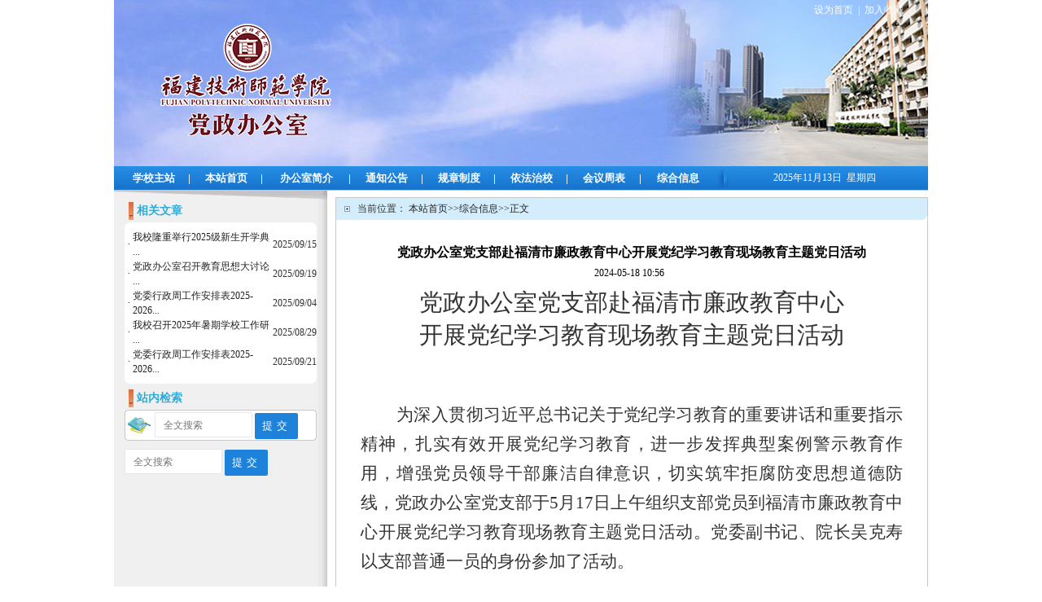

--- FILE ---
content_type: text/html
request_url: http://dzb.fpnu.edu.cn/info/1460/8753.htm
body_size: 11066
content:
<html><head>

<title>党政办公室党支部赴福清市廉政教育中心开展党纪学习教育现场教育主题党日活动-福建技术师范学院党政办公室</title><meta name="pageType" content="3">
<meta name="pageTitle" content="党政办公室党支部赴福清市廉政教育中心开展党纪学习教育现场教育主题党日活动">
<META Name="keywords" Content="福建技术师范学院党政办公室,教育,福清市,廉政,教育中心,开展,现场,赴,学习,党纪,主题,党支部,日,党,办公室,活动,党政" />
<META Name="description" Content="党政办公室党支部赴福清市廉政教育中心开展党纪学习教育现场教育主题党日活动为深入贯彻习近平总书记关于党纪学习教育的重要讲话和重要指示精神，扎实有效开展党纪学习教育，进一步发挥典型案例警示教育作用，增强党员领导干部廉洁自律意识，切实筑牢拒腐防变思想道德防线，党政办公室党支部于5月17日上午组织支部党员到福清市廉政教育中心开展党纪学习教育现场教育主题党日活动。党委副书记、院长吴克寿以支部普通一员的身份参加了活动。..." />



<meta http-equiv="Content-Type" content="text/html; charset=UTF-8">
<style type="text/css">
<!--
body,td,th {
    font-family: 宋体;
    font-size: 12px;
    color: #333333;}
body {
    margin-left: 0px;
    margin-top: 0px;
    margin-right: 0px;
    margin-bottom: 0px;}
a {
    font-size: 12px;
    color: #333333;}
a:link {
    text-decoration: none;}
a:visited {
    text-decoration: none;
    color: #333333;}
a:hover {
    text-decoration: none;
    color: #0099FF;}
a:active {
    text-decoration: none;
    color: #333333;}
.STYLE1 {
    font-family: "黑体";
    font-weight: bold;
    font-size: 14px;
    color: #33AAD5;}
.bk {
    border: 1px solid #C9C9C9;}
.bkCopy {
    border: 1px solid #AACCEF;}
-->
</style>


<!--Announced by Visual SiteBuilder 9-->
<link rel="stylesheet" type="text/css" href="../../_sitegray/_sitegray.css" />
<script language="javascript" src="../../_sitegray/_sitegray.js"></script>
<!-- CustomerNO:7765626265723230777847505357574200030000455c -->
<link rel="stylesheet" type="text/css" href="../../content.vsb.css" />
<script type="text/javascript" src="/system/resource/js/vsbscreen.min.js" id="_vsbscreen" devices="pc"></script>
<script type="text/javascript" src="/system/resource/js/counter.js"></script>
<script type="text/javascript">_jsq_(1460,'/content.jsp',8753,1043241286)</script>
</head>
<body>
<table width="1000" align="center" background="../../images/i_r1_c1.jpg" border="0" cellspacing="0" cellpadding="0">
<tbody>
<tr>
<td align="left" valign="top"></td>
<td height="204" valign="top">
<table width="170" align="right" border="0" cellspacing="0" cellpadding="0">
<tbody>
<tr>
<td height="26" align="center"><script language="javascript">
function dosuba50169a()
{
    try{
		var ua = navigator.userAgent.toLowerCase();
		if(ua.indexOf("msie 8")>-1)
		{
			window.external.AddToFavoritesBar(document.location.href,document.title,"");//IE8
		}else if(ua.toLowerCase().indexOf("rv:")>-1)
        {
            window.external.AddToFavoritesBar(document.location.href,document.title,"");//IE11+
        }else{
			if (document.all) 
			{
				window.external.addFavorite(document.location.href, document.title);
			}else if(window.sidebar)
			{
				window.sidebar.addPanel( document.title, document.location.href, "");//firefox
			}
			else
			{
				alert(hotKeysa50169a());
			}
		}

    }
    catch (e){alert("无法自动添加到收藏夹，请使用 Ctrl + d 手动添加");}
}
function hotKeysa50169a() 
{
	var ua = navigator.userAgent.toLowerCase(); 
	var str = "";    
	var isWebkit = (ua.indexOf('webkit') != - 1); 
	var isMac = (ua.indexOf('mac') != - 1);     
	if (ua.indexOf('konqueror') != - 1) 
	{  
		str = 'CTRL + B'; // Konqueror   
	} 
	else if (window.home || isWebkit || isMac) 
	{        
		str = (isMac ? 'Command/Cmd' : 'CTRL') + ' + D'; // Netscape, Safari, iCab, IE5/Mac   
	}
	return ((str) ? '无法自动添加到收藏夹，请使用' + str + '手动添加' : str);
}
function setHomepagea50169a()
{
	var url = document.location.href;
    if (document.all)
    {
        document.body.style.behavior='url(#default#homepage)';
        document.body.setHomePage(url);
    }
    else if (window.sidebar)
    {
        if(window.netscape)
        {
             try{
                  netscape.security.PrivilegeManager.enablePrivilege("UniversalXPConnect");
             }catch (e){
                   alert("该操作被浏览器拒绝，如果想启用该功能，请在地址栏内输入 about:config,然后将项 signed.applets.codebase_principal_support 值该为true");
             }
    	}
	var prefs = Components.classes['@mozilla.org/preferences-service;1'].getService(Components. interfaces.nsIPrefBranch);
	prefs.setCharPref('browser.startup.homepage',url);
	}
	else
	{
		alert("浏览器不支持自动设为首页，请手动设置");
	}
}
</script><table><tr><td style="font-size:9pt"><A href="javascript:setHomepagea50169a()"><span class="font50169">设为首页</span></A>&nbsp;<span class="splitcharstyle50169"> | </span>&nbsp;<A onclick="javascript:dosuba50169a();" href="#"><span class="font50169">加入收藏</span></A></td></tr></table></td></tr></tbody></table></td></tr></tbody></table>
<table width="1000" align="center" border="0" cellspacing="0" cellpadding="0">
<tbody>
<tr>
<td width="742" height="30" align="center" background="../../images/i_r2_c2.jpg"><style type="text/css">
td.b1_1_{FONT-SIZE:9pt;}
td.b2_1_{FONT-SIZE:9pt;FONT-WEIGHT: bold;FONT-SIZE: 10pt;COLOR: #ffffff;}
td.b3_1_{FONT-SIZE:9pt;BACKGROUND-COLOR: #eff8fe;}
td.b4_1_{FONT-SIZE:9pt;BACKGROUND-COLOR: #e8f0fb;}
a.menu0_1_:link {TEXT-DECORATION: none;};
a.menu0_1_:visited { TEXT-DECORATION: none;};
a.menu0_1_:hover {TEXT-DECORATION: none;};
a.menu0_1_:active {TEXT-DECORATION: none;};
table.tb1_1_{FONT-SIZE:9pt;border:0;}
span.s1_1_{FONT-WEIGHT: bold;FONT-SIZE: 10pt;COLOR: #ffffff;}
span.s2_1_{FONT-SIZE: 9pt;COLOR: #cc0000;LINE-HEIGHT: 160%;}
span.s10_1_{FONT-WEIGHT: bold;FONT-SIZE: 10pt;COLOR: #ffffff;}
span.s20_1_{FONT-SIZE: 9pt;COLOR: #222222;LINE-HEIGHT: 160%;}
</style>
<SCRIPT language="javascript"> 
 var showfix_1_ = 1;
 var isvertical_1_ = false;
</SCRIPT>
<script language="javascript" src="/system/resource/js/menu/text.js"></script>
<TABLE id="t1_1_" cellSpacing="0" cellPadding="0" border="0" height="0" width="730"><TR><TD valign="center"></TD><TD valign="middle" height="0" width="0" nowrap class="b1_1_" align="center" id="a_1_2021" onmouseover="tshowLayers('2021','b2_1_', '_1_')" onmouseout="thideLayers('2021','b1_1_', '_1_','true','true')"><a class="menu0_1_" href="http://www.fpnu.edu.cn/"><span class="fontstyle50170">&nbsp;学校主站&nbsp;</span></a></TD><TD valign="center" class="leaderfont50170">|</TD><TD valign="middle" width="0" nowrap class="b1_1_" align="center" id="a_1_1454" onmouseover="tshowLayers('1454','b2_1_', '_1_')" onmouseout="thideLayers('1454','b1_1_', '_1_','true','true')"><a class="menu0_1_" href="../../index.htm"><span class="fontstyle50170">&nbsp;本站首页&nbsp;</span></a></TD><TD valign="center" class="leaderfont50170">|</TD><TD valign="middle" width="0" nowrap class="b1_1_" align="center" id="a_1_1455" onmouseover="tshowLayers('1455','b2_1_', '_1_')" onmouseout="thideLayers('1455','b1_1_', '_1_','true','true')"><a class="menu0_1_" href="../../bgsjj.htm"><span class="fontstyle50170">&nbsp;办公室简介&nbsp;</span></a></TD><TD valign="center" class="leaderfont50170">|</TD><TD valign="middle" width="0" nowrap class="b1_1_" align="center" id="a_1_1456" onmouseover="tshowLayers('1456','b2_1_', '_1_')" onmouseout="thideLayers('1456','b1_1_', '_1_','true','true')"><a class="menu0_1_" href="../../tzgg.htm"><span class="fontstyle50170">&nbsp;通知公告&nbsp;</span></a></TD><TD valign="center" class="leaderfont50170">|</TD><TD valign="middle" width="0" nowrap class="b1_1_" align="center" id="a_1_1992" onmouseover="tshowLayers('1992','b2_1_', '_1_')" onmouseout="thideLayers('1992','b1_1_', '_1_','true','true')"><a class="menu0_1_" href="../../gzzd.htm"><span class="fontstyle50170">&nbsp;规章制度&nbsp;</span></a></TD><TD valign="center" class="leaderfont50170">|</TD><TD valign="middle" width="0" nowrap class="b1_1_" align="center" id="a_1_2032" onmouseover="tshowLayers('2032','b2_1_', '_1_')" onmouseout="thideLayers('2032','b1_1_', '_1_','true','true')"><a class="menu0_1_" href="../../yfzx.htm"><span class="fontstyle50170">&nbsp;依法治校&nbsp;</span></a></TD><TD valign="center" class="leaderfont50170">|</TD><TD valign="middle" width="0" nowrap class="b1_1_" align="center" id="a_1_1459" onmouseover="tshowLayers('1459','b2_1_', '_1_')" onmouseout="thideLayers('1459','b1_1_', '_1_','true','true')"><a class="menu0_1_" href="../../hyzb.htm"><span class="fontstyle50170">&nbsp;会议周表&nbsp;</span></a></TD><TD valign="center" class="leaderfont50170">|</TD><TD valign="middle" width="0" nowrap class="b1_1_" align="center" id="a_1_1460" onmouseover="tshowLayers('1460','b2_1_', '_1_')" onmouseout="thideLayers('1460','b1_1_', '_1_','true','true')"><a class="menu0_1_" href="../../zhxx.htm"><span class="fontstyle50170">&nbsp;综合信息&nbsp;</span></a></TD></TR></TR><TR><td align="left" nowrap></td><td></td><td align="left" nowrap></td><td></td><td align="left" nowrap><DIV class="main_1_" id="layer_1_1455" onmouseover="tshownull('1455','b2_1_', '_1_')" onmouseout="thideLayers('1455','b1_1_', '_1_','true')" style="z-index:99999;display: none; POSITION: absolute;"><TABLE align="center" class="tb1_1_" cellSpacing="0" cellPadding="0" border="0"><tr><TD height="0" align="left" nowrap onmouseover="TOVT(this,'b4_1_', '_1_');" onmouseout="TOUT(this,'b3_1_', '_1_');" class="b3_1_">
<A class="menu0_1_" href="../../bgsjj/jgsz.htm"><span class="ejfontstyle50170">&nbsp;机构设置&nbsp;</span></a></TD></tr><tr><TD height="0" align="left" nowrap onmouseover="TOVT(this,'b4_1_', '_1_');" onmouseout="TOUT(this,'b3_1_', '_1_');" class="b3_1_">
<A class="menu0_1_" href="../../bgsjj/bmjj.htm"><span class="ejfontstyle50170">&nbsp;工作职责&nbsp;</span></a></TD></tr></table></div></td><td></td><td align="left" nowrap></td><td></td><td align="left" nowrap></td><td></td><td align="left" nowrap></td><td></td><td align="left" nowrap></td><td></td><td align="left" nowrap></td><td></td></TR></table></td>
<td width="16" align="center" background="../../images/i_r2_c2.jpg"><img width="16" height="23" src="../../images/i_r3_c2.jpg"></td>
<td width="52" align="center" background="../../images/i_r2_c2.jpg"><span style="color: rgb(255, 255, 255); font-family: 宋体; font-size: 9pt;"><br></span></td>
<td width="190" align="left" background="../../images/i_r2_c2.jpg"><script language="javascript" src="/system/resource/js/calendar/simple.js"></script>               
<script language="JavaScript">
//阳历
var c_Calendar50171EnDateString;

var c_Calendar50171WeekDayString;

//阴历
var c_Calendar50171CnDateString;
//节气
var c_Calendar50171JQString;
//年
var c_Calendar50171YearString;
//月
var c_Calendar50171MonthString;
//日
var c_Calendar50171DayString;
//周
var c_Calendar50171WeekString;
//显示
var c_Calendar50171ShowString;
function RunGLNL50171()
{          
    var  sc =new Simple_Calendar ();
    sc.init();
    c_Calendar50171CnDateString=sc.getCnDateString();
    c_Calendar50171WeekDayString=sc.getCalendarWeekString();
    c_Calendar50171JQString=sc.getJQString();
    c_Calendar50171EnDateString=sc.getEnDateString();
    c_Calendar50171YearString=sc.getYearString();
    c_Calendar50171MonthString=sc.getMonthString();
    c_Calendar50171DayString=sc.getDayString();
    c_Calendar50171WeekString=sc.getWeekString();
    c_Calendar50171ShowString= "";
}
RunGLNL50171();
      
c_Calendar50171ShowString+=c_Calendar50171EnDateString; 
c_Calendar50171ShowString+="&nbsp;&nbsp;"+c_Calendar50171WeekDayString; 



</script>
<div id="c_lunar50171" class="fontstyle50171"></div>
<script>
	document.getElementById("c_lunar50171").innerHTML = c_Calendar50171ShowString;
</script>
</td></tr></tbody></table>
<table width="1000" align="center" border="0" cellspacing="0" cellpadding="0">
<tbody>
<tr>
<td width="262" background="../../images/i_r8_c1.jpg" valign="top">
<table width="262" border="0" cellspacing="0" cellpadding="0">
<tbody>
<tr>
<td><img width="262" height="11" src="../../images/i_r5_c1.jpg"></td></tr></tbody></table>
<table width="236" align="center" border="0" cellspacing="0" cellpadding="0">
<tbody>
<tr>
<td width="15" height="28" align="center"><img width="6" height="22" src="../../images/i_r7_c2.jpg"></td>
<td width="185" align="left"><span class="STYLE1">相关文章</span></td>
<td width="36"></td></tr>
<tr>
<td colspan="3"><img width="236" height="5" src="../../images/i_r10_c2.jpg"></td></tr>
<tr>
<td height="188" bgcolor="#ffffff" colspan="3"><script language="javascript" src="/system/resource/js/base64.js"></script>
<script language="javascript" src="/system/resource/js/jquery/jquery-latest.min.js"></script><script language="javascript" src="/system/resource/js/dynclicks.js"></script>
<div id="load_div_u3" style="width: 100%;height: 100%;text-align: center;vertical-align: middle;"><img border="0" src="/system/resource/images/loading.gif"></div>
<table width="100%" cellspacing="0" cellpadding="0" id="hotnews_content_table_u3" style="display: none;">
</table>
<script type="text/javascript">
function getHotNewsTitleu3()
{
    var mediaisshow = 'false';
    var _this = this;
    var loaddiv = jQuery("#load_div_u3");
    var contenttable = jQuery("#hotnews_content_table_u3");
    _this.t_body = jQuery("#hotnews_content_table_u3");
    _this.clickshow = false;
    _this.clickname = '点击';
    _this.clickstyle = 'clickstyle205332';
    _this.endimageposition = false;
    _this.isfollowtilte = false;
    //构造 参数
    var param =  {owner:'1043241286',treeid:'1460',viewid:'205332',mode:'10',
            locale:'zh_CN',
            pageUrl:'/info/1460/8753.htm',uniqueId:'u3',
            PAGENUM:_this.curpage,actionmethod:'getnewslist'}
     var ajaxurl  = "/system/resource/js/news/hotdynpullnews.jsp";        
     _this._getResult = function()
     {
        jQuery.post(ajaxurl,param,
            function(data){
                _this.dataloadComplete(data);
            },
            "json"
        );
      }
      _this.show = function()
      {
        loaddiv.css("display","none");
        contenttable.css("display","");
      }
      var newsidarray = new Array();
      var newsidspanarray = new Array();
     //数据加载
     _this.dataloadComplete = function(data)
     {
             if(data&&data.length>0)
            {
                 var  img = '';
                 var video = ''; 
                 var attach = ''; 
                 
                 var isshowimg = false;
                 var showimgalign =  '';
                 var isshowvideo = false;
                 var showvideoalign = 'left';
                 var isshowattach = false;
                 var showattachalign = 'left';
                 for(var i=0;i<data.length;i++)
                 {
                     var notice_val = data[i];
                     var wbishaveimg = notice_val.wbishaveimg;
                     var wbishavevideo = notice_val.wbishavevideo;
                     var wbhasattach = notice_val.wbhasattach;
                     var wbpicurl = notice_val.wbpicurl;
                     if(mediaisshow&&wbpicurl!=null&&wbpicurl!="")
                     {
                        var pic_tr = jQuery("<tr></tr>");
                        var pic_td = jQuery("<td colspan='5'></td>");
                        pic_td.html(notice_val.picdiv);
                        _this.t_body.append(pic_tr);
                     }
                     var notice_tr = jQuery("<tr></tr>");
                     //前导图
                     var leader_td = jQuery("<td align='center' valign='middle' width=10 nowrap ></td>");
                     var leaderspan =jQuery("<span >·</span>");
                     leaderspan.addClass("leaderfont205332");
                     leader_td.append(leaderspan);
                     notice_tr.append(leader_td);
                     var title_td = jQuery("<td valign='middle' align='left' ></td>");
                     title_td.addClass("");
                     
                     var columnstr = jQuery(notice_val.columnstr);
                     title_td.append(columnstr);
                     
                     if(isshowimg&&showimgalign=="left"&&(wbishaveimg==1))
                     {
                        var imgspan = jQuery("<span >"+img+"</span>");
                        title_td.append(imgspan);
                     }
                     if(isshowvideo&&showvideoalign=="left"&&(wbishavevideo==1))
                     {
                        var videospan = jQuery("<span >"+video+"</span>");
                        title_td.append(videospan);
                     }
                     if(isshowattach&&showattachalign=="left"&&(wbhasattach==1))
                     {
                        var attachspan = jQuery("<span >"+attach+"</span>");
                        title_td.append(attachspan);
                     }
                     
                     var link_a = jQuery("<a class='c205332' target=_blank  title='"+notice_val.showtitle+"'>"+notice_val.title+"</a>");
                     link_a.attr("href",notice_val.linkurl);
                     title_td.append(link_a);
                     if(false)
                     {
                        var endimgspan = jQuery("<span>"+notice_val.endimg+"</span>");
                        title_td.append(endimgspan);
                     }
                     
                     if(isshowimg&&showimgalign=="right"&&(wbishaveimg==1))
                     {
                        var imgspan = jQuery("<span >"+img+"</span>");
                        title_td.append(imgspan);
                     }
                     if(isshowvideo&&showvideoalign=="right"&&(wbishavevideo==1))
                     {
                        var videospan = jQuery("<span >"+video+"</span>");
                        title_td.append(videospan);
                     }
                     if(isshowattach&&showattachalign=="right"&&(wbhasattach==1))
                     {
                        var attachspan = jQuery("<span >"+attach+"</span>");
                        title_td.append(attachspan);
                     }
                     
                     if(_this.clickshow)
                     {
                        var clicktimespan = jQuery("<span></span>");
                        clicktimespan.html("("+_this.clickname+"&nbsp;<span id='_wzdjcs_"+notice_val.newsid+"' name='_wzdjcs_"+notice_val.newsid+"'></span>"+")");
                        clicktimespan.addClass(_this.clickstyle);
                        newsidarray.push(notice_val.newsid);
                        newsidspanarray.push("_wzdjcs_"+notice_val.newsid);
                        title_td.append(clicktimespan);
                     }
                     
                     if(false)
                     {
                         var time_span = jQuery("<span width='1%' ></span>")
                         
                         time_span.html((new Base64()).decode(notice_val.timestr));
                         
                         time_span.addClass("timestyle205332");
                         if(true)
                         {
                             var endimgspan = jQuery("<span>"+notice_val.endimg+"</span>");
                             time_span.append(endimgspan);
                         }  
                         title_td.append(time_span); 
                     }
                     notice_tr.append(title_td);
                     
                     
                     if(true)
                     {
                        var time_td = jQuery("<td valign='middle' align=right   width='1%' nowrap>");
                        time_td.addClass("timestyle205332");
                        
                        time_td.html((new Base64()).decode(notice_val.timestr));
                        
                        if(true)
                        {
                            var time_span = jQuery("<span width='1%' ></span>")
                            var endimgspan = jQuery("<span>"+notice_val.endimg+"</span>");
                            time_span.append(endimgspan);
                            time_td.append(time_span);
                        }
                        notice_tr.append(time_td);
                     }
                     
                     _this.t_body.append(notice_tr);
                     
                     var lineimg = '';
                     if(lineimg!=null&&lineimg!='')
                     {
                        var lineimgheight = 1;
                        var line_tr = jQuery("<tr><td colspan='4' height='" + lineimgheight + "' BACKGROUND='" + lineimg + "'></td></tr>")
                        _this.t_body.append(line_tr);
                     }
                 }
                 _showDynClickBatch(newsidspanarray,newsidarray,'wbnews','1043241286');
            }else
            {
                _this.t_body.append("<tr><td colspan=4 align=center style='color:#222222;font-size:12px;'>没有记录</td></tr>");
            }      
     }
}
jQuery(document).ready(function(){
    var showcontentu3 = new getHotNewsTitleu3();
    showcontentu3._getResult();
    showcontentu3.show();
});
</script></td></tr>
<tr>
<td colspan="3"><img width="236" height="5" src="../../images/i_r12_c2.jpg"></td></tr></tbody></table>
<table width="236" align="center" border="0" cellspacing="0" cellpadding="0">
<tbody>
<tr>
<td height="4"></td></tr></tbody></table>
<table width="236" align="center" border="0" cellspacing="0" cellpadding="0">
<tbody>
<tr>
<td width="15" height="28" align="center"><img width="6" height="22" src="../../images/i_r7_c2.jpg"></td>
<td width="185" align="left"><span class="STYLE1">站内检索</span></td>
<td width="36">&nbsp;</td></tr>
<tr>
<td colspan="3"><img width="236" height="3" src="../../images/i_r16_c2.jpg"></td></tr>
<tr>
<td height="26" background="../../images/i_r18_c2.jpg" bgcolor="#ffffff" colspan="3">
<table width="230" align="center" border="0" cellspacing="0" cellpadding="0">
<tbody>
<tr>
<td width="34"><img width="29" height="23" src="../../images/i_r18_c4.jpg"></td>
<td width="196"><!-- 3.1.3版本 -->



<script language="javascript" src="/system/resource/vue/vue.js"></script><script language="javascript" src="/system/resource/vue/bluebird.min.js"></script><script language="javascript" src="/system/resource/vue/axios.js"></script><script language="javascript" src="/system/resource/vue/polyfill.js"></script><script language="javascript" src="/system/resource/vue/token.js"></script><LINK href="/system/resource/vue/static/element/index.css" type="text/css" rel="stylesheet"><script language="javascript" src="/system/resource/vue/static/element/index.js"></script><script language="javascript" src="/system/resource/vue/static/public.js"></script><script language="javascript" src="/system/resource/openapp/search/js/containsHtmlTags.js"></script><script language="javascript" src="/system/resource/openapp/search/layui/layui.js"></script><style>
    #appu4 .qwss{
        height: 31px;
        font-size: 12px;
        min-width: 120px;
        max-width: 200px;
        width: 30%;
      
        outline: none;
        padding-left: 10px;
        border-radius: 2px;
        border: 1px solid #e4e7ed;}
    #appu4 .tj{
        padding-left: 6px;
        letter-spacing: 5px;
        color: white;
        min-width: 53px;
        max-width: 150px;
        height: 32px;
        border: 0;
        border-radius: 2px;
        background-color:#1e82da;
        position: relative;
        top: 1px;
        width: 20%;
        margin-top: -15px;}
</style>
<div id="divu4"></div>
<script type="text/html" id="htmlu4">
    <div id="appu4">
        <div v-if="!isError">
            <input type="text" class="qwss" placeholder="全文搜索" autocomplete=off v-model=query.keyWord @keyup.enter="onSubmit">
            <input class="tj" name="submit_button" type="button" value="提交" v-on:click="onSubmit()"/>
        </div>
        <div v-if="isError" style="color: #b30216; font-size:18px;text-align: center;padding:20px;">
            应用维护中！
        </div>
    </div>
</script>
<script>
    $("#divu4").html($("#htmlu4").text());
</script>
<script>
    var appOwner = "1043241286";
    var token = 'tourist';
    var urlPrefix = "/aop_component/";

    jQuery.support.cors = true;
    $.ajaxSetup({
        beforeSend: function (request, settings) {
            request.setRequestHeader("Authorization", token);
            request.setRequestHeader("owner", appOwner);
        }
    });

    new Vue({
        el: "#appu4",
        data: function () {
            return {
                query: {
                    keyWord: "",//搜索关键词
                    owner: appOwner,
                    token: token,
                    urlPrefix: urlPrefix,
                    lang:"i18n_zh_CN"
                },
                isError: false
            }
        },
        mounted: function () {
            var _this = this;
            // _this.init();
        },
        methods: {
            init: function(){
                $.ajax({
                    url: "/aop_component//webber/search/test",
                    type: "get",
                    success: function (response) {
                        if (response.code == "0000") {
                        } else if (response.code == "220") {
                            _this.isError = true;
                            console.log(response);
                        } else if (!response.code) {
                            _this.isError = true;
                            console.log(response);
                        }
                    },
                    error: function (response) {
                        _this.isError = true;
                    }
                });
            },
            onSubmit: function (e) {
                var url = "/aop_views/search/modules/resultpc/soso.html";
                if ("10" == "1" || "10" == "2") {
                    url = "" + url;
                }
                var _this = this;
                var query = _this.query;
                if (url.indexOf("?") > -1) {
                    url = url.split("?")[0];
                }
                if (query.keyWord) {
                    var query = new Base64().encode(JSON.stringify(query));
                    window.open(url + "?query=" + query);
                } else {
                    alert("请填写搜索内容")
                }
            },
        }
    })
</script>

<script>
   var appElementu4 = document.querySelector("#appu4");
   if (appElementu4 && appElementu4.__vue__) {

   } else {
      $("#divu4").html($("#htmlu4").text());
      var appOwner = "1043241286";   
      var urlPrefix = "/aop_component/";
      var ifLogin="";
      var token = ifLogin=='true'?gettoken(10, true).trim():'tourist';
      if (containsHtmlTags(token) || !token) { 
         token = 'tourist';
      }
      jQuery.support.cors = true;
      $.ajaxSetup({
        beforeSend: function (request, settings) {
            request.setRequestHeader("Authorization", token);
            request.setRequestHeader("owner", appOwner);
        }
      });
      var queryInfou4 = {
        query: {
            keyWord: "",//搜索关键词
            owner: appOwner,
            token: token,
            urlPrefix: urlPrefix,
            lang:"i18n_zh_CN"
        },
        isError: false
      };
      function keyUpFunu4(e){
        var theEvent = e || window.event;
        var keyCode = theEvent.keyCode || theEvent.which || theEvent.charCode;
        if(keyCode == 13){
          onSubmitu4();
        }
      };

      function onSubmitu4(e) {
        queryInfou4.query.keyWord= $("#appu4  .qwss").val();
        
        var url = "/aop_views/search/modules/resultpc/soso.html";      
        if ("10" == "1" || "10" == "2") {
           url = "" + url;
        }
        var query = queryInfou4.query;
        if (url.indexOf("?") > -1) {
            url = url.split("?")[0];
        }
        if (query.keyWord) {
            var query = new Base64().encode(JSON.stringify(query));
            window.open(url + "?query=" + query);
        } else {
            alert("请填写搜索内容")
        }
      };
   }
</script></td></tr></tbody></table></td></tr>
<tr>
<td colspan="3"><img width="236" height="3" src="../../images/i_r20_c2.jpg"></td></tr></tbody></table>
<table width="236" align="center" border="0" cellspacing="0" cellpadding="0">
<tbody>
<tr>
<td height="10"></td></tr></tbody></table>
<table width="236" align="center" border="0" cellspacing="0" cellpadding="0">
<tbody>
<tr>
<td width="4"><!-- 3.1.3版本 -->



<style>
    #appu5 .qwss{
        height: 31px;
        font-size: 12px;
        min-width: 120px;
        max-width: 200px;
        width: 30%;
      
        outline: none;
        padding-left: 10px;
        border-radius: 2px;
        border: 1px solid #e4e7ed;}
    #appu5 .tj{
        padding-left: 6px;
        letter-spacing: 5px;
        color: white;
        min-width: 53px;
        max-width: 150px;
        height: 32px;
        border: 0;
        border-radius: 2px;
        background-color:#1e82da;
        position: relative;
        top: 1px;
        width: 20%;
        margin-top: -15px;}
</style>
<div id="divu5"></div>
<script type="text/html" id="htmlu5">
    <div id="appu5">
        <div v-if="!isError">
            <input type="text" class="qwss" placeholder="全文搜索" autocomplete=off v-model=query.keyWord @keyup.enter="onSubmit">
            <input class="tj" name="submit_button" type="button" value="提交" v-on:click="onSubmit()"/>
        </div>
        <div v-if="isError" style="color: #b30216; font-size:18px;text-align: center;padding:20px;">
            应用维护中！
        </div>
    </div>
</script>
<script>
    $("#divu5").html($("#htmlu5").text());
</script>
<script>
    var appOwner = "1043241286";
    var token = 'tourist';
    var urlPrefix = "/aop_component/";

    jQuery.support.cors = true;
    $.ajaxSetup({
        beforeSend: function (request, settings) {
            request.setRequestHeader("Authorization", token);
            request.setRequestHeader("owner", appOwner);
        }
    });

    new Vue({
        el: "#appu5",
        data: function () {
            return {
                query: {
                    keyWord: "",//搜索关键词
                    owner: appOwner,
                    token: token,
                    urlPrefix: urlPrefix,
                    lang:"i18n_zh_CN"
                },
                isError: false
            }
        },
        mounted: function () {
            var _this = this;
            // _this.init();
        },
        methods: {
            init: function(){
                $.ajax({
                    url: "/aop_component//webber/search/test",
                    type: "get",
                    success: function (response) {
                        if (response.code == "0000") {
                        } else if (response.code == "220") {
                            _this.isError = true;
                            console.log(response);
                        } else if (!response.code) {
                            _this.isError = true;
                            console.log(response);
                        }
                    },
                    error: function (response) {
                        _this.isError = true;
                    }
                });
            },
            onSubmit: function (e) {
                var url = "/aop_views/search/modules/resultpc/soso.html";
                if ("10" == "1" || "10" == "2") {
                    url = "" + url;
                }
                var _this = this;
                var query = _this.query;
                if (url.indexOf("?") > -1) {
                    url = url.split("?")[0];
                }
                if (query.keyWord) {
                    var query = new Base64().encode(JSON.stringify(query));
                    window.open(url + "?query=" + query);
                } else {
                    alert("请填写搜索内容")
                }
            },
        }
    })
</script>

<script>
   var appElementu5 = document.querySelector("#appu5");
   if (appElementu5 && appElementu5.__vue__) {

   } else {
      $("#divu5").html($("#htmlu5").text());
      var appOwner = "1043241286";   
      var urlPrefix = "/aop_component/";
      var ifLogin="";
      var token = ifLogin=='true'?gettoken(10, true).trim():'tourist';
      if (containsHtmlTags(token) || !token) { 
         token = 'tourist';
      }
      jQuery.support.cors = true;
      $.ajaxSetup({
        beforeSend: function (request, settings) {
            request.setRequestHeader("Authorization", token);
            request.setRequestHeader("owner", appOwner);
        }
      });
      var queryInfou5 = {
        query: {
            keyWord: "",//搜索关键词
            owner: appOwner,
            token: token,
            urlPrefix: urlPrefix,
            lang:"i18n_zh_CN"
        },
        isError: false
      };
      function keyUpFunu5(e){
        var theEvent = e || window.event;
        var keyCode = theEvent.keyCode || theEvent.which || theEvent.charCode;
        if(keyCode == 13){
          onSubmitu5();
        }
      };

      function onSubmitu5(e) {
        queryInfou5.query.keyWord= $("#appu5  .qwss").val();
        
        var url = "/aop_views/search/modules/resultpc/soso.html";      
        if ("10" == "1" || "10" == "2") {
           url = "" + url;
        }
        var query = queryInfou5.query;
        if (url.indexOf("?") > -1) {
            url = url.split("?")[0];
        }
        if (query.keyWord) {
            var query = new Base64().encode(JSON.stringify(query));
            window.open(url + "?query=" + query);
        } else {
            alert("请填写搜索内容")
        }
      };
   }
</script></td></tr></tbody></table></td>
<td width="10">&nbsp;</td>
<td width="728" valign="top">
<table width="728" align="center" border="0" cellspacing="0" cellpadding="0">
<tbody>
<tr>
<td height="8"></td></tr></tbody></table>
<table width="728" class="bk" border="0" cellspacing="0" cellpadding="0">
<tbody>
<tr>
<td height="117">
<table width="726" border="0" cellspacing="0" cellpadding="0">
<tbody>
<tr>
<td width="26" align="center" bgcolor="#d3edfc"><img width="7" height="7" src="../../images/list_icon1.jpg"></td>
<td width="419" bgcolor="#d3edfc">  
<table class="winstyle50179" cellspacing="0" cellpadding="0"><tr><td nowrap>当前位置：   
<a href="../../index.htm"><span class="fontstyle50179">本站首页</span></a><span class="splitflagstyle50179">>></span><a href="../../zhxx.htm"><span class="fontstyle50179">综合信息</span></a><span class="splitflagstyle50179">>></span><span class="fontstyle50179">正文</span></td></tr></table></td>
<td width="273" align="right" bgcolor="#d3edfc">&nbsp;</td>
<td width="8" align="right"><img width="8" height="27" src="../../images/i_r7_c25.jpg"></td></tr>
<tr>
<td height="400" align="center" valign="top" colspan="4">
<table width="100%" align="center" border="0" cellspacing="10" cellpadding="0">
<tbody>
<tr>
<td>

<LINK href="/system/resource/style/component/news/content/title.css" type="text/css" rel="stylesheet">
<style type="text/css">
     .content{margin:auto;text-align:left;line-height:18px;padding:3px 0 0 0;color:#727272;}
     .process{width:162px;height:11px;background:#EDEDED;overflow:hidden;float:left;margin-left:26px !important;margin-left:13px;margin-right:10px;}
     .process div{width:160px;height:11px;border-left:1px solid #000;border-right:1px solid #000;}
     .process .style7{border-left-color:#ff0000;border-right-color:#ff0000;background-position:0 -77px;}
     
</style>


<script language="javascript" src="../../_dwr/interface/NewsvoteDWR.js"></script>
<script language="javascript" src="../../_dwr/engine.js"></script>
<script language="javascript" src="../../_dwr/util.js"></script>
<script language="javascript" src="/system/resource/js/news/newscontent.js"></script>


<form name="form50181a">
<table border="0" class="winstyle50181" width="100%" cellspacing="0" cellpadding="0">

      <tr><td class="titlestyle50181" align="center">
党政办公室党支部赴福清市廉政教育中心开展党纪学习教育现场教育主题党日活动
      </td></tr>
      <tr height="30"><td align="center">
            <span class="timestyle50181">
                 2024-05-18 10:56</span>
            <span class="authorstyle50181">&nbsp;
            
            
            </span>
            
            
        </td></tr>
        <tr><td align="right">
        <span>

        </span>
        </td></tr>

      <tr><td class="contentstyle50181">
        <div class="c50181_content" id="vsb_newscontent"><div id="vsb_content">
           <div class="v_news_content">
<h3 align="center" style="margin-top:0;margin-right:0;margin-bottom:0;margin-left:0;text-indent:0;text-autospace:ideograph-numeric;text-align:center;line-height:40px"><span style="font-family: 方正小标宋简体;color: rgb(51, 51, 51);letter-spacing: 0;font-weight: normal;font-size: 29px">党政办公室</span><span style="font-family: 方正小标宋简体;color: rgb(51, 51, 51);letter-spacing: 0;font-weight: normal;font-size: 29px">党支部赴福清市廉政教育中心</span></h3><h3 align="center" style="margin-top:0;margin-right:0;margin-bottom:0;margin-left:0;text-indent:0;text-autospace:ideograph-numeric;text-align:center;line-height:40px"><span style="font-family: 方正小标宋简体;color: rgb(51, 51, 51);letter-spacing: 0;font-weight: normal;font-size: 29px">开展</span><span style="font-family: 方正小标宋简体;color: rgb(51, 51, 51);letter-spacing: 0;font-weight: normal;font-size: 29px">党纪学习教育现场教育主题党日活动</span></h3><p style="text-indent:44px;line-height:36px"><br></p><p style="text-indent: 44px; line-height: 36px; text-align: justify;"><span style="font-family: 仿宋_gb2312;color: rgb(51, 51, 51);letter-spacing: 0;font-size: 21px">为深入贯彻习近平总书记关于党纪学习教育的重要讲话和重要指示精神，扎实有效开展党纪学习教育，</span><span style="font-family: 仿宋_gb2312;color: rgb(51, 51, 51);letter-spacing: 0;font-size: 21px">进一步发挥典型案例警示教育作用，增强党员领导干部廉洁自律意识，切实筑牢拒腐防变思想道德防线，党政办公室党支部</span><span style="font-family: 仿宋_gb2312;color: rgb(51, 51, 51);letter-spacing: 0;font-size: 21px">于</span><span style="font-family: 仿宋_gb2312;color: rgb(51, 51, 51);letter-spacing: 0;font-size: 21px">5月17日</span><span style="font-family: 仿宋_gb2312;color: rgb(51, 51, 51);letter-spacing: 0;font-size: 21px">上午组织支部党员到</span><span style="font-family: 仿宋_gb2312;color: rgb(51, 51, 51);letter-spacing: 0;font-size: 21px">福清市廉政教育中心</span><span style="font-family: 仿宋_gb2312;color: rgb(51, 51, 51);letter-spacing: 0;font-size: 21px">开展</span><span style="font-family: 仿宋_gb2312;color: rgb(51, 51, 51);letter-spacing: 0;font-size: 21px">党纪学习教育现场教育主题党日活动。</span><span style="font-family: 仿宋_gb2312;color: rgb(51, 51, 51);letter-spacing: 0;font-size: 21px">党委副书记、院长吴克寿以支部普通一员的身份参加了活动。</span></p><p style="text-indent: 44px; line-height: 36px; text-align: justify;"><span style="font-family: 仿宋_gb2312;color: rgb(51, 51, 51);letter-spacing: 0;font-size: 21px">支部党员们</span><span style="font-family: 仿宋_gb2312;color: rgb(51, 51, 51);letter-spacing: 0;font-size: 21px">认真聆听</span><span style="font-family: 仿宋_gb2312;color: rgb(51, 51, 51);letter-spacing: 0;font-size: 21px">了</span><span style="font-family: 仿宋_gb2312;color: rgb(51, 51, 51);letter-spacing: 0;font-size: 21px">工作人员的讲解，依次参观了前厅、序厅、廉政展示厅</span><span style="font-family: 仿宋_gb2312;color: rgb(51, 51, 51);letter-spacing: 0;font-size: 21px">。</span><span style="font-family: 仿宋_gb2312;color: rgb(51, 51, 51);letter-spacing: 0;font-size: 21px">通过</span><span style="font-family: 仿宋_gb2312;color: rgb(51, 51, 51);letter-spacing: 0;font-size: 21px">以</span><span style="font-family: 仿宋_gb2312;color: rgb(51, 51, 51);letter-spacing: 0;font-size: 21px">典型</span><span style="font-family: 仿宋_gb2312;color: rgb(51, 51, 51);letter-spacing: 0;font-size: 21px">案例为鉴、以红色育人、以楷模培志、以答题互动</span><span style="font-family: 仿宋_gb2312;color: rgb(51, 51, 51);letter-spacing: 0;font-size: 21px">，</span><span style="font-family: 仿宋_gb2312;color: rgb(51, 51, 51);letter-spacing: 0;font-size: 21px">大家</span><span style="font-family: 仿宋_gb2312;color: rgb(51, 51, 51);letter-spacing: 0;font-size: 21px">了解</span><span style="font-family: 仿宋_gb2312;color: rgb(51, 51, 51);letter-spacing: 0;font-size: 21px">了</span><span style="font-family: 仿宋_gb2312;color: rgb(51, 51, 51);letter-spacing: 0;font-size: 21px">中国共产党的反腐历程、先进勤廉楷模、典型腐败案例</span><span style="font-family: 仿宋_gb2312;color: rgb(51, 51, 51);letter-spacing: 0;font-size: 21px">，</span><span style="font-family: 仿宋_gb2312;color: rgb(51, 51, 51);letter-spacing: 0;font-size: 21px">上了</span><span style="font-family: 仿宋_gb2312;color: rgb(51, 51, 51);letter-spacing: 0;font-size: 21px">一堂立体直观的廉政教育洗礼课</span><span style="font-family: 仿宋_gb2312;color: rgb(51, 51, 51);letter-spacing: 0;font-size: 21px">。</span><span style="font-family: 仿宋_gb2312;color: rgb(51, 51, 51);letter-spacing: 0;font-size: 21px">参观学习结束后，全体党员干部面向党旗，高举右拳，重温入党誓词。</span></p><p style="text-indent: 44px; line-height: 36px; text-align: justify;"><span style="font-family: 仿宋_gb2312;color: rgb(51, 51, 51);letter-spacing: 0;font-size: 21px">通过此次活动，</span><span style="font-family: 仿宋_gb2312;color: rgb(51, 51, 51);letter-spacing: 0;font-size: 21px">大家纷纷表示，要以开展党纪学习教育为契机，</span><span style="font-family: 仿宋_gb2312;color: rgb(51, 51, 51);letter-spacing: 0;font-size: 21px">认真</span><span style="font-family: 仿宋_gb2312;color: rgb(51, 51, 51);letter-spacing: 0;font-size: 21px">学习领会新修订的《中国共产党纪律处分条例》，坚守初心使命，时刻紧绷廉洁自律这根弦，在今后的工作中要时刻保持清醒头脑，常怀律己之心，常思贪欲之害，不断</span><span style="font-family: 仿宋_gb2312;color: rgb(51, 51, 51);letter-spacing: 0;font-size: 21px">筑牢</span><span style="font-family: 仿宋_gb2312;color: rgb(51, 51, 51);letter-spacing: 0;font-size: 21px">拒腐防变思想道德防线</span><span style="font-family: 仿宋_gb2312;color: rgb(51, 51, 51);letter-spacing: 0;font-size: 21px">，做</span><span style="font-family: 仿宋_gb2312;color: rgb(51, 51, 51);letter-spacing: 0;font-size: 21px">一名</span><span style="font-family: 仿宋_gb2312;color: rgb(51, 51, 51);letter-spacing: 0;font-size: 21px">忠诚、干净、担当的合格党员</span><span style="font-family: 仿宋_gb2312;color: rgb(51, 51, 51);letter-spacing: 0;font-size: 21px">，</span><span style="font-family: 仿宋_gb2312;color: rgb(51, 51, 51);letter-spacing: 0;font-size: 21px">以务实干净清廉的作风不断推进学校高质量发展。</span></p><p style="text-align: center"><img src="/__local/C/33/12/47A61FF607FB54B8FC3B893BE95_7D0FCDBD_49E78.jpg" width="500" vsbhref="vurl" vurl="/_vsl/C331247A61FF607FB54B8FC3B893BE95/7D0FCDBD/49E78" vheight="" vwidth="500" orisrc="/__local/2/A9/FD/4C00B85FF292F58C19EFA556116_299B7187_12D69B4.jpg" class="img_vsb_content"></p><p style="text-align: center"><img src="/__local/6/47/3A/50511FFE8F825F0D08695BFEA72_9AD792F7_4087A.jpg" width="500" vsbhref="vurl" vurl="/_vsl/6473A50511FFE8F825F0D08695BFEA72/9AD792F7/4087A" vheight="" vwidth="500" orisrc="/__local/5/09/DF/D5A78B6CDE6EED437A4DC3815FE_521A5C79_144923F.jpg" class="img_vsb_content"></p><p style="text-align: center"><img src="/__local/6/C3/86/83A5F7FE39BFC45345B8204159F_EE0D95BF_4178F.jpg" width="500" vsbhref="vurl" vurl="/_vsl/6C38683A5F7FE39BFC45345B8204159F/EE0D95BF/4178F" vheight="" vwidth="500" orisrc="/__local/4/E0/26/69C9EEE75CE253E77C32ED2FEAA_4C84EBF1_DABA57.jpg" class="img_vsb_content"></p><p style="text-indent:44px;text-autospace:ideograph-numeric;line-height:36px"><br></p><p style="text-indent:44px;text-autospace:ideograph-numeric;line-height:36px"><span style="position:absolute;z-index:1;margin-left:8.6667px;width:589.0000px;height:393.0000px"><br></span> </p><p style="text-indent:44px;text-autospace:ideograph-numeric;line-height:36px"><br></p><p style="text-indent:44px;text-autospace:ideograph-numeric;line-height:36px"><br></p><p style="text-indent:44px;text-autospace:ideograph-numeric;line-height:36px"><br></p><p style="text-indent:44px;text-autospace:ideograph-numeric;line-height:36px"><br></p><p style="text-indent:44px;text-autospace:ideograph-numeric;line-height:36px"><br></p><p style="text-indent:44px;text-autospace:ideograph-numeric;line-height:36px"><br></p><p style="text-indent:44px;text-autospace:ideograph-numeric;line-height:36px"><br></p><p style="text-indent:44px;text-autospace:ideograph-numeric;line-height:36px"><br></p><p style="text-indent:44px;text-autospace:ideograph-numeric;line-height:36px"><br></p><p style="text-indent:44px;text-autospace:ideograph-numeric;line-height:36px"><span style="position:absolute;z-index:1;margin-left:4.5333px;margin-top:34.2000px;width:588.0000px;height:398.0000px"><br></span> </p><p style="text-indent:44px;text-autospace:ideograph-numeric;line-height:36px"><br></p><p style="text-indent:44px;text-autospace:ideograph-numeric;line-height:36px"><br></p><p style="text-indent:44px;text-autospace:ideograph-numeric;line-height:36px"><br></p><p style="text-indent:44px;text-autospace:ideograph-numeric;line-height:36px"><br></p><p style="text-indent:44px;text-autospace:ideograph-numeric;line-height:36px"><br></p><p style="text-indent:44px;text-autospace:ideograph-numeric;line-height:36px"><br></p><p style="text-indent:44px;text-autospace:ideograph-numeric;line-height:36px"><br></p><p style="text-indent:44px;text-autospace:ideograph-numeric;line-height:36px"><br></p><p style="text-indent:44px;text-autospace:ideograph-numeric;line-height:36px"><br></p><p style="text-indent:44px;text-autospace:ideograph-numeric;line-height:36px"><br></p><p style="text-indent:44px;text-autospace:ideograph-numeric;line-height:36px"><br></p><p style="text-indent:44px;text-autospace:ideograph-numeric;line-height:36px"><br></p><p style="text-indent:44px;text-autospace:ideograph-numeric;line-height:36px"><br></p><p style="text-indent:44px;text-autospace:ideograph-numeric;line-height:36px"><span style="position:absolute;z-index:1;margin-left:4.6667px;margin-top:9.4000px;width:588.0000px;height:392.0000px"><br></span> </p><p style="text-indent:44px;text-autospace:ideograph-numeric;line-height:36px"><br></p><p><br></p>
</div>
</div></div>
          
           
           
        </td></tr>
        
        <tr><td class="pagestyle50181" align="left">
        </td></tr>
        <tr><td><div id="div_vote_id"></div></td></tr>
    <tr><td align="left"><span>
             
             
      </span></td></tr>
      
      <tr>
         <td align="center">
            
         </td>
      </tr>

      <tr><td align="right">
<table><tr><td class="contextstyle50181"><a href="8853.htm"><span class="contextstyle50181">上一条：院党委书记赖海榕带队赴广东交流学习</span></a></td></tr><tr><td class="contextstyle50181"><a href="8793.htm"><span class="contextstyle50181">下一条：我院携手福州职业技术学院合作推动福州市职业教育高质量发展</span></a></td></tr></table>              <span class="footclose50181">【</span><a href="javascript:window.opener=null;window.open('','_self');window.close();"><span class="footclose50181">关闭窗口</span></a><span class="footclose50181">】</span>
      </td></tr>

</table>
</form>



<script type="text/javascript">

function dosuba50181a()
{
    try{
        var ua = navigator.userAgent.toLowerCase();
        if(ua.indexOf("msie 8")>-1)
        {
            window.external.AddToFavoritesBar(document.location.href,document.title,"");//IE8
        }else{
            if (document.all) 
            {
                window.external.addFavorite(document.location.href, document.title);
            }else if(window.sidebar)
            {
                window.sidebar.addPanel( document.title, document.location.href, "");//firefox
            }
        }

    }
    catch (e){alert("无法自动添加到收藏夹，请使用 Ctrl + d 手动添加");}
}


</script>

</td></tr></tbody></table></td></tr></tbody></table></td></tr></tbody></table></td></tr></tbody></table>
<table width="1000" align="center" border="0" cellspacing="0" cellpadding="0">
<tbody>
<tr>
<td height="1" bgcolor="#c9c9c9"></td></tr></tbody></table>
<table width="1000" align="center" border="0" cellspacing="0" cellpadding="0">
<tbody>
<tr>
<td height="8"></td></tr></tbody></table>
<table width="1000" align="center" border="0" cellspacing="0" cellpadding="0">
<tbody>
<tr>
<td height="11" background="../../images/i_r57_c1.jpg"></td></tr>
<tr>
<td height="30" background="../../images/i_r57_c1_2.jpg">
<p align="center">




<table class="winstyle50191"><tr>
        
        <td>
            <A class="c50191" HREF="http://www.fpnu.edu.cn/" onclick="_addDynClicks('wburl',1043241286,4403)" target="_blank">
            	 学校主页 
            </A>
             
        </td>
            <td class="leaderstyle50191">|</td>
        
        <td>
            <A class="c50191" HREF="https://218.5.6.212:1443/vpn/user/auth/home" onclick="_addDynClicks('wburl',1043241286,4404)" target="_blank">
            	 VPN入口 
            </A>
             
        </td>
            <td class="leaderstyle50191">|</td>
        
        <td>
            <A class="c50191" HREF="http://100.0.0.222:8000/seeyon/index.jsp" onclick="_addDynClicks('wburl',1043241286,4405)" target="_blank">
            	 OA办公 
            </A>
             
        </td>
            </tr>
</table></p></td></tr>
<tr>
<td height="50" background="../../images/i_r57_c1_2.jpg"><p style="text-align: center;">地址：福建省福清市龙江街道校园新村1号；邮编：350300</p><p style="text-align: center;">（C）版权所有：福建技术师范学院<br /></p>
<p></p></td></tr></tbody></table>


</body></html>


--- FILE ---
content_type: text/html;charset=UTF-8
request_url: http://dzb.fpnu.edu.cn/system/resource/js/news/hotdynpullnews.jsp
body_size: 464
content:
[{"columnstr":"","wbishaveimg":"1","wbpicurl":"","wbishavevideo":"0","wbhasattach":"0","linkurl":"11003.htm","title":"我校隆重举行2025级新生开学典 ...","showtitle":"我校隆重举行2025级新生开学典礼暨军训开训式","clickTimes":"","newsid":"11003","timestr":"MjAyNS8wOS8xNQ==","endimg":""},{"columnstr":"","wbishaveimg":"1","wbpicurl":"","wbishavevideo":"0","wbhasattach":"0","linkurl":"11033.htm","title":"党政办公室召开教育思想大讨论 ...","showtitle":"党政办公室召开教育思想大讨论交流会","clickTimes":"","newsid":"11033","timestr":"MjAyNS8wOS8xOQ==","endimg":""},{"columnstr":"","wbishaveimg":"0","wbpicurl":"","wbishavevideo":"0","wbhasattach":"1","linkurl":"../1459/10953.htm","title":"党委行政周工作安排表2025-2026...","showtitle":"党委行政周工作安排表2025-2026 0101","clickTimes":"","newsid":"10953","timestr":"MjAyNS8wOS8wNA==","endimg":""},{"columnstr":"","wbishaveimg":"1","wbpicurl":"","wbishavevideo":"0","wbhasattach":"0","linkurl":"10933.htm","title":"我校召开2025年暑期学校工作研 ...","showtitle":"我校召开2025年暑期学校工作研讨会暨教育思想大讨论交流会","clickTimes":"","newsid":"10933","timestr":"MjAyNS8wOC8yOQ==","endimg":""},{"columnstr":"","wbishaveimg":"0","wbpicurl":"","wbishavevideo":"0","wbhasattach":"1","linkurl":"../1459/11043.htm","title":"党委行政周工作安排表2025-2026...","showtitle":"党委行政周工作安排表2025-2026 0103","clickTimes":"","newsid":"11043","timestr":"MjAyNS8wOS8yMQ==","endimg":""}]



--- FILE ---
content_type: text/css
request_url: http://dzb.fpnu.edu.cn/content.vsb.css
body_size: 604
content:
.splitcharstyle50169{ font-size: 9pt; color: #ffffff; font-family: 宋体 ;}
.font50169{ font-size: 9pt; color: #ffffff; font-family: 宋体; text-decoration: none ;}

.erjifontover50170{ font-size: 9pt; color: #cc0000; line-height: 160% ;}
.leaderfont50170{ font-weight: bold; font-size: 10pt; color: #ffffff ;}
.erjibackground50170{ background-color: #eff8fe ;}
.currentfontStyle50170{ font-weight: bold; font-size: 10pt; color: #ffffff ;}
.fontstyle50170{ font-weight: bold; font-size: 10pt; color: #ffffff ;}
.yijifontover50170{ font-weight: bold; font-size: 10pt; color: #ffffff ;}
.erjibackgroundover50170{ background-color: #e8f0fb ;}
.yijibackgroundover50170{ font-weight: bold; font-size: 10pt; color: #ffffff ;}
.ejfontstyle50170{ font-size: 9pt; color: #222222; line-height: 160% ;}

.font50171{ font-size: 9pt ;}
.fontstyle50171{ font-size: 9pt; color: #ffffff; font-family: 宋体 ;}

.timestyle205332{ font-size: 9pt; line-height: 150% ;}
.leaderfont205332{ font-size: 9pt; color: #222222; line-height: 150%; text-decoration: none ;}
.titlestyle205332{ font-size: 9pt; line-height: 150%; text-decoration: none ;}
.clickstyle205332{ font-size: 9pt ;}
.columnstyle205332{ font-size: 9pt ;}
A.c205332 {
font-size: 9pt; line-height: 150%; text-decoration: none 
;}
A.c205332:link {
color:#222222;}
A.c205332:visited {
color:;}
A.c205332:active {
color: ;}
A.c205332:hover {
color: #cc0000;}
.fontstyle50179{ font-size: 9pt; color: #222222; text-decoration: none ;}
.splitflagstyle50179{ color: #222222 ;}
.winstyle50179{ font-size: 9pt; color: #222222; font-family: 宋体 ;}

.footclose50181{ font-size: 9pt; color: #000000; font-family: 宋体 ;}
.footstyle50181{ font-size: 9pt ;}
.navstyle50181{ font-size: 9pt; color: #222222; font-family: 宋体; text-decoration: none ;}
.pagestyle50181{ font-size: 9pt; color: #000000; font-family: 宋体 ;}
.authorstyle50181{ font-size: 9pt; color: #000000 ;}
.contentstyle50181{ padding-right: 20px; padding-left: 20px; font-size: 9pt; color: #000000; text-indent: 25px; line-height: 150% ;}
.titlestyle50181{ font-weight: bold; font-size: 12pt; color: #000000; padding-top: 20px ;}
.contextstyle50181{ font-size: 9pt; color: #222222; font-family: 宋体; text-decoration: none ;}
.timestyle50181{ font-size: 9pt; color: #000000 ;}
.winstyle50181{ font-size: 9pt; font-family: 宋体 ;}
.c50181_content span{
    font-size:100%;}
.leaderstyle50191{ font-size: 9pt ;}
.linkstyle50191{ font-size: 9pt; color: #222222; text-decoration: none ;}
.winstyle50191{ padding-top: 10px ;}
A.c50191 {
font-size: 9pt; color: #222222; text-decoration: none 
;}
A.c50191:link {
color:;}
A.c50191:visited {
color:;}
A.c50191:active {
color: ;}
A.c50191:hover {
color: ;}
